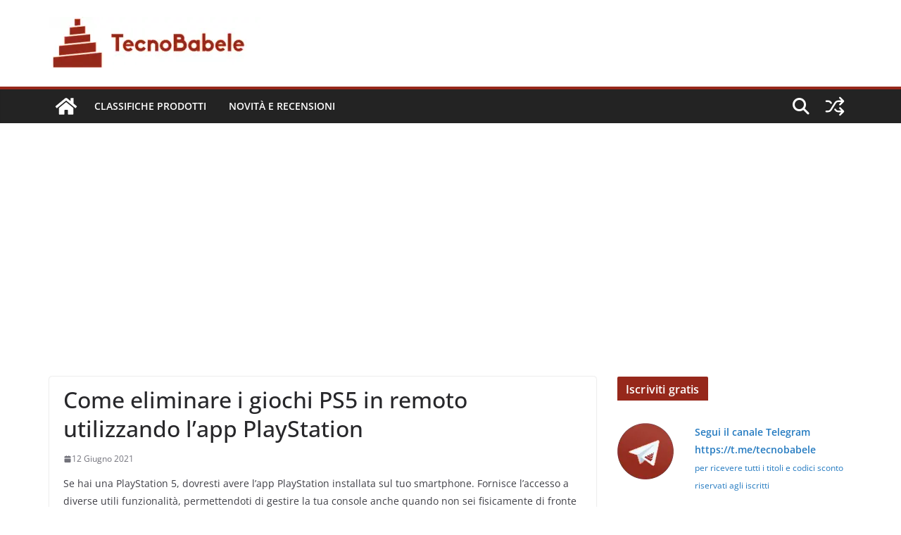

--- FILE ---
content_type: text/html; charset=utf-8
request_url: https://www.google.com/recaptcha/api2/aframe
body_size: 267
content:
<!DOCTYPE HTML><html><head><meta http-equiv="content-type" content="text/html; charset=UTF-8"></head><body><script nonce="htYwFEtIL6m72nNVUlJzuQ">/** Anti-fraud and anti-abuse applications only. See google.com/recaptcha */ try{var clients={'sodar':'https://pagead2.googlesyndication.com/pagead/sodar?'};window.addEventListener("message",function(a){try{if(a.source===window.parent){var b=JSON.parse(a.data);var c=clients[b['id']];if(c){var d=document.createElement('img');d.src=c+b['params']+'&rc='+(localStorage.getItem("rc::a")?sessionStorage.getItem("rc::b"):"");window.document.body.appendChild(d);sessionStorage.setItem("rc::e",parseInt(sessionStorage.getItem("rc::e")||0)+1);localStorage.setItem("rc::h",'1768986032804');}}}catch(b){}});window.parent.postMessage("_grecaptcha_ready", "*");}catch(b){}</script></body></html>